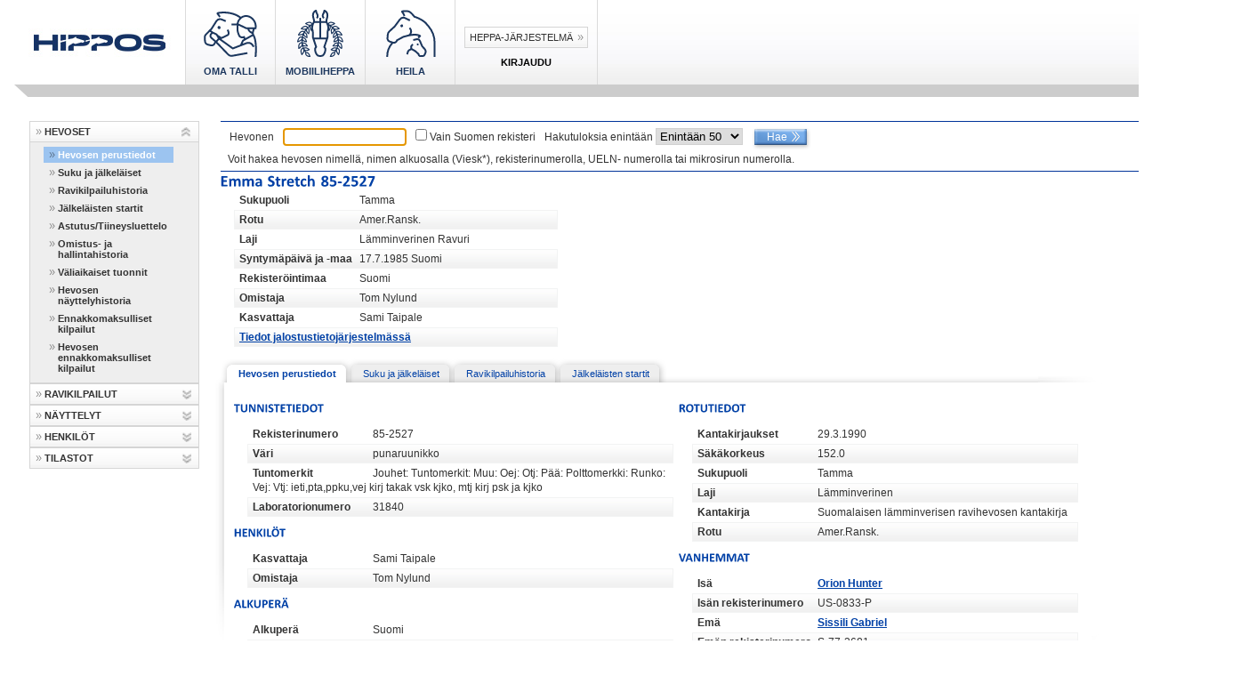

--- FILE ---
content_type: text/html;charset=UTF-8
request_url: https://heppa.hippos.fi/heppa/grading/GradingEventHorses,name.$DirectLink.sdirect?sp=l8002687808096060041&sp=X
body_size: 7143
content:
<!DOCTYPE html>
<!-- Application: Heppa -->
<!-- Page: horse/HorseBasic -->
<!-- Generated: Fri Jan 23 19:55:36 EET 2026 -->
<html>
<head>
<meta name="generator" content="Tapestry Application Framework, version 4.0.2"/>
<meta http-equiv="Content-Type" content="text/html;charset=UTF-8"/>
<title>Hevosen perustiedot, Emma Stretch, (85-2527) - HEPPA-JÄRJESTELMÄ - Hippos</title>
<link rel="shortcut icon" type="image/x-icon" href="/heppa/images/favicon.ico"/>
<link rel="icon" type="image/x-icon" href="/heppa/images/favicon.ico"/>
<link rel="stylesheet" type="text/css" href="/heppa/css/print.css"/>
<link rel="stylesheet" type="text/css" href="/heppa/css/heppa.css"/>
<link rel="stylesheet" type="text/css" href="/heppa/css/style.css"/>
<link rel="stylesheet" type="text/css" href="/heppa/css/apocalypse.css"/>
<link rel="stylesheet" type="text/css" href="/heppa/css/content_1.8.14.2.css"/>
</head>

<body class="heppa">
<script type="text/javascript" src="/heppa/app?digest=e24c46ec9acd19a85713cb8a36f4e7ee&amp;path=%2Fscript-libs%2FSorttable.js&amp;service=asset"></script>
<script type="text/javascript" src="/heppa/app?digest=13ab049c7cf637fc4fe449e3d2571e06&amp;path=%2Fscript-libs%2FHeppa.js&amp;service=asset"></script>
<script type="text/javascript" src="/heppa/app?digest=a34f78c3aecd182144818eb4b7303fda&amp;path=%2Fscript-libs%2Fjquery.js&amp;service=asset"></script>
<script type="text/javascript" src="/heppa/app?digest=01cfd9d2d784a105c31aabf46367345c&amp;path=%2Fscript-libs%2Fjquery.scrollTo-min.js&amp;service=asset"></script>
<script type="text/javascript" src="/heppa/app?digest=c7c4573d26da3f6749e27bdd4e5ebd4c&amp;path=%2Fscript-libs%2Ftopnavi_hovers.js&amp;service=asset"></script>
<script type="text/javascript" src="/heppa/app?digest=7e47005ed153f788718c10e97da829b3&amp;path=%2Fscript-libs%2Fcufon-yui.js&amp;service=asset"></script>
<script type="text/javascript" src="/heppa/app?digest=5349b20239ff921067d03023c0bd277c&amp;path=%2Fscript-libs%2FCalibri_400-Calibri_700.font.js&amp;service=asset"></script>
<script type="text/javascript" src="/heppa/app?digest=557f2081d45a7528f898e7e384717596&amp;path=%2Forg%2Fapache%2Ftapestry%2Fform%2FForm.js&amp;service=asset"></script>
<script type="text/javascript"><!--



function showError(msg, warning) {
  if (msg != "") alert(msg);
  else if(warning != "") alert(warning);
}



// --></script>
    
        


        <script type="text/javascript">
            var  helpUrl = '/heppa/help/_tmphtm/help.html?helppage=horse/HorseBasic';
            $(document).ready(function() {
                     $('.frontpage .top_navi ul li a').click(function(e){
                         e.preventDefault();
                         var target = $("#" + $(this).find("img").attr('name'));
                         $.scrollTo(target , 800 , { offset:{ top:-95, left:0 } });
                     });
                 });
        </script>

        <!--[if IE 6]>
        <link href="styles/ie6.css" rel="stylesheet" type="text/css">
        <script type="text/javascript" src="js/iepngfix_tilebg.js"></script>
        <![endif]--> <!--[if IE 7]>
        <link href="styles/ie7.css" rel="stylesheet" type="text/css">
        <![endif]-->

        <!-- Google tag (gtag.js) -->
        <script async src="https://www.googletagmanager.com/gtag/js?id=G-FF5H5SG5LG"></script>
        <script>
            window.dataLayer = window.dataLayer || [];
            function gtag(){dataLayer.push(arguments);}
            gtag('js', new Date());
            gtag('config', 'G-FF5H5SG5LG');
        </script>

        <div id="container">
        <div class="top">
        <div class="toparea">
            <div class="logo">
                <a href="http://www.hippos.fi"> <img src="/heppa/images/logo.jpg" alt="" border="0"
                    onclick='javascript:return setStatusAndEnsure(loadText, "http://talli.poutapilvi.fi/p4_hippos/");'>
                </a>
            </div>
            <div class="top_navi">
                <ul class="main_menu">
                    <li>
                        <a href="https://heppa.hippos.fi/omatalli" class="main_menu--link">
                            <img src="/heppa/images/oma_talli.svg"/>
                            <h3>Oma Talli</h3>
                        </a>
                    </li>
                    <li>
                        <a href="https://heppa.hippos.fi/mobiili" class="main_menu--link">
                            <img src="/heppa/images/mobiiliheppa.svg"/>
                            <h3>Mobiiliheppa</h3>
                        </a>
                    </li>
                    <li>
                        <a href="https://heppa.hippos.fi/jalostus" class="main_menu--link">
                            <img src="/heppa/images/heila.svg"/>
                            <h3>Heila</h3>
                        </a>
                    </li>
                    <li class="top_navi_last">
                        
                        
                            <div class="wrapper__login">
                                <div class="container__login-links">
                                    <a href="/heppa/Login.html">Heppa-järjestelmä</a>
                                </div>
                                <h3>Kirjaudu</h3>
                            </div>
                        
                    </li>
                </ul>
                </div>
            </div>
        </div>
        <div class="top_menu_bottom"></div>
        <div class="wrapper">
        <div class="heppa_wide">
        <script type="text/javascript">
            var id = identifyBrowser();
            var support = isSupportedBrowser();
            if (support == "NOK") {
              document.write("<div class=\"notice\"><span>Ei suositeltu selain. Heppa-järjestelmän käytössä voi esiintyä ongelmia.</span></div>");
            } else if (support == "Other") {
              document.write("<div class=\"notice\"><span class=\"notice\">Ei tunnistettu selain. Heppa-järjestelmän käytössä voi esiintyä ongelmia.</span></div>");
            }
        </script>
        <noscript>
            <div class="notice">
                <span class="notice">Selaimesi Javascript-tuki on pois päältä. Heppa-järjestelmän käytössä voi siksi
                esiintyä ongelmia.</span>
            </div>
        </noscript>
        
        <div class="leftnavi">
            <div class="sidemenulevel"><div class="sidemenulink sidemenufirst"><div class="sidemenuarrow"></div><a class="sidemenulinka" onclick="javascript:return setStatusAndEnsure(loadText, this)" href="/heppa/horse/HorseBasic.html">HEVOSET</a><div class="navigation_arrow"><img id="horse_arrow" alt=">" title="Avaa kansio" src="/heppa/images/sidemenuarrow_up.png" width="11" height="11" onclick="javascript:toggleMenuLevel('horse','horse_arrow','/heppa/images/sidemenuarrow_down.png','/heppa/images/sidemenuarrow_up.png')"/></div></div><div id="horse" class="sidemenulevel" style="display:block"><div class="sidemenulink"><div class="sidemenuarrow"></div><a class="sidemenulinka sidemenuselected" href="/heppa/horse/HorseBasic.html" onclick="javascript:return setStatusAndEnsure(loadText, this)">Hevosen perustiedot</a></div><div class="sidemenulink"><div class="sidemenuarrow"></div><a class="sidemenulinka pagelink" href="/heppa/horse/FamilyInfo.html" onclick="javascript:return setStatusAndEnsure(loadText, this)">Suku ja jälkeläiset</a></div><div class="sidemenulink"><div class="sidemenuarrow"></div><a class="sidemenulinka pagelink" href="/heppa/horse/RacingHistory.html" onclick="javascript:return setStatusAndEnsure(loadText, this)">Ravikilpailuhistoria</a></div><div class="sidemenulink"><div class="sidemenuarrow"></div><a class="sidemenulinka pagelink" href="/heppa/horse/HorseDescendantHistory.html" onclick="javascript:return setStatusAndEnsure(loadText, this)">Jälkeläisten startit</a></div><div class="sidemenulink"><div class="sidemenuarrow"></div><a class="sidemenulinka pagelink" href="/heppa/horse/MatingList.html" onclick="javascript:return setStatusAndEnsure(loadText, this)">Astutus/Tiineysluettelo</a></div><div class="sidemenulink sidemenufirst"><div class="sidemenuarrow"></div><a class="sidemenulinka pagelink" href="/heppa/horse/OwnershipHistory.html" onclick="javascript:return setStatusAndEnsure(loadText, this)">Omistus- ja hallintahistoria</a></div><div class="sidemenulink"><div class="sidemenuarrow"></div><a class="sidemenulinka pagelink" href="/heppa/horse/TemporaryImports.html" onclick="javascript:return setStatusAndEnsure(loadText, this)">Väliaikaiset tuonnit</a></div><div class="sidemenulink sidemenufirst"><div class="sidemenuarrow"></div><a class="sidemenulinka pagelink" href="/heppa/horse/HorseGradingHistory.html" onclick="javascript:return setStatusAndEnsure(loadText, this)">Hevosen näyttelyhistoria</a></div><div class="sidemenulink"><div class="sidemenuarrow"></div><a class="sidemenulinka external" href="https://heppa.hippos.fi/mobiili/races/major" target="_blank" onclick="javascript:return setStatusAndEnsure(loadText, this)">Ennakkomaksulliset kilpailut</a></div><div class="sidemenulink"><div class="sidemenuarrow"></div><a class="sidemenulinka external" href="https://heppa.hippos.fi/mobiili/horses/8002687808096060041/basic" target="_blank" onclick="javascript:return setStatusAndEnsure(loadText, this)">Hevosen ennakkomaksulliset kilpailut</a></div></div><div class="sidemenulink sidemenufirst"><div class="sidemenuarrow"></div><a class="sidemenulinka" onclick="javascript:return setStatusAndEnsure(loadText, this)" href="/heppa/racing/RaceCalendar.html">RAVIKILPAILUT</a><div class="navigation_arrow"><img id="racing_arrow" alt=">" title="Avaa kansio" src="/heppa/images/sidemenuarrow_down.png" width="11" height="11" onclick="javascript:toggleMenuLevel('racing','racing_arrow','/heppa/images/sidemenuarrow_down.png','/heppa/images/sidemenuarrow_up.png')"/></div></div><div id="racing" class="sidemenulevel" style="display:none"><div class="sidemenulink"><div class="sidemenuarrow"></div><a class="sidemenulinka pagelink" href="/heppa/racing/RaceCalendar.html" onclick="javascript:return setStatusAndEnsure(loadText, this)">Kilpailukalenteri</a></div><div class="sidemenulink"><div class="sidemenuarrow"></div><a class="sidemenulinka pagelink" href="/heppa/racing/RaceCalendarSearch.html" onclick="javascript:return setStatusAndEnsure(loadText, this)">Kilpailuhaku</a></div><div class="sidemenulink"><div class="sidemenuarrow"></div><a class="sidemenulinka pagelink" href="/heppa/racing/RaceGrooms.html" onclick="javascript:return setStatusAndEnsure(loadText, this)">Hoitajat</a></div><div class="sidemenulink"><div class="sidemenuarrow"></div><a class="sidemenulinka pagelink" href="/heppa/racing/RaceHorsesAll.html" onclick="javascript:return setStatusAndEnsure(loadText, this)">Starttihevoset Suomessa</a></div><div class="sidemenulink"><div class="sidemenuarrow"></div><a class="sidemenulinka pagelink" href="/heppa/racing/RaceHorsesAllForeign.html" onclick="javascript:return setStatusAndEnsure(loadText, this)">Starttihevoset ulkomailla</a></div></div><div class="sidemenulink sidemenufirst"><div class="sidemenuarrow"></div><a class="sidemenulinka" onclick="javascript:return setStatusAndEnsure(loadText, this)" href="/heppa/grading/GradingCalendar.html">NÄYTTELYT</a><div class="navigation_arrow"><img id="grading_arrow" alt=">" title="Avaa kansio" src="/heppa/images/sidemenuarrow_down.png" width="11" height="11" onclick="javascript:toggleMenuLevel('grading','grading_arrow','/heppa/images/sidemenuarrow_down.png','/heppa/images/sidemenuarrow_up.png')"/></div></div><div id="grading" class="sidemenulevel" style="display:none"><div class="sidemenulink"><div class="sidemenuarrow"></div><a class="sidemenulinka pagelink" href="/heppa/grading/GradingCalendar.html" onclick="javascript:return setStatusAndEnsure(loadText, this)">Näyttelykalenteri</a></div><div class="sidemenulink"><div class="sidemenuarrow"></div><a class="sidemenulinka pagelink" href="/heppa/grading/GradingEvents.html" onclick="javascript:return setStatusAndEnsure(loadText, this)">Arvostelutilaisuudet</a></div><div class="sidemenulink"><div class="sidemenuarrow"></div><a class="sidemenulinka external" href="https://heppa.hippos.fi/jalostus/stallions" target="_blank" onclick="javascript:return setStatusAndEnsure(loadText, this)">Jalostusoriit</a></div></div><div class="sidemenulink sidemenufirst"><div class="sidemenuarrow"></div><a class="sidemenulinka" onclick="javascript:return setStatusAndEnsure(loadText, this)" href="/heppa/person/PersonView.html">HENKILÖT</a><div class="navigation_arrow"><img id="person_arrow" alt=">" title="Avaa kansio" src="/heppa/images/sidemenuarrow_down.png" width="11" height="11" onclick="javascript:toggleMenuLevel('person','person_arrow','/heppa/images/sidemenuarrow_down.png','/heppa/images/sidemenuarrow_up.png')"/></div></div><div id="person" class="sidemenulevel" style="display:none"><div class="sidemenulink"><div class="sidemenuarrow"></div><a class="sidemenulinka pagelink" href="/heppa/person/PersonView.html" onclick="javascript:return setStatusAndEnsure(loadText, this)">Henkilön perustiedot</a></div><div class="sidemenulink"><div class="sidemenuarrow"></div><a class="sidemenulinka pagelink" href="/heppa/person/PersonViewDriverStats.html" onclick="javascript:return setStatusAndEnsure(loadText, this)">Ohjastustilasto</a></div><div class="sidemenulink"><div class="sidemenuarrow"></div><a class="sidemenulinka pagelink" href="/heppa/person/PersonViewTrainer.html" onclick="javascript:return setStatusAndEnsure(loadText, this)">Valmennustilasto</a></div><div class="sidemenulink"><div class="sidemenuarrow"></div><a class="sidemenulinka pagelink" href="/heppa/person/PersonViewHorses.html" onclick="javascript:return setStatusAndEnsure(loadText, this)">Henkilön hevoset</a></div><div class="sidemenulink sidemenufirst"><div class="sidemenuarrow"></div><a class="sidemenulinka pagelink" href="/heppa/person/GroupView.html" onclick="javascript:return setStatusAndEnsure(loadText, this)">Yhteisomistuksen hevoset</a></div><div class="sidemenulink sidemenufirst"><div class="sidemenuarrow"></div><a class="sidemenulinka pagelink" href="/heppa/person/CommunityView.html" onclick="javascript:return setStatusAndEnsure(loadText, this)">Yhteisön hevoset</a></div></div><div class="sidemenulink sidemenufirst"><div class="sidemenuarrow"></div><a class="sidemenulinka" onclick="javascript:return setStatusAndEnsure(loadText, this)" href="/heppa/statistics/FinlandRecords.html">TILASTOT</a><div class="navigation_arrow"><img id="statistics_arrow" alt=">" title="Avaa kansio" src="/heppa/images/sidemenuarrow_down.png" width="11" height="11" onclick="javascript:toggleMenuLevel('statistics','statistics_arrow','/heppa/images/sidemenuarrow_down.png','/heppa/images/sidemenuarrow_up.png')"/></div></div><div id="statistics" class="sidemenulevel" style="display:none"><div class="sidemenulink"><div class="sidemenuarrow"></div><a class="sidemenulinka pagelink" href="/heppa/statistics/FinlandRecords.html" onclick="javascript:return setStatusAndEnsure(loadText, this)">Suomen ennätykset</a></div><div class="sidemenulink"><div class="sidemenuarrow"></div><a class="sidemenulinka pagelink" href="/heppa/statistics/RacingStatisticsHorse.html" onclick="javascript:return setStatusAndEnsure(loadText, this)">Hevosten ravitilastot</a></div><div class="sidemenulink"><div class="sidemenuarrow"></div><a class="sidemenulinka pagelink" href="/heppa/statistics/RacingStatisticsPerson.html" onclick="javascript:return setStatusAndEnsure(loadText, this)">Henkilöiden ravitilastot</a></div></div></div>
                
                <!-- banners: racing calendar front page: -->
                
                    <br>
                </div>
                <div class="mainblock">
                    <div class="centerblock">
                        <div class="content" style="margin-bottom: 10px">
                            
    


    <form method="post" action="/heppa/horse/HorseBasic,$HorseSearchArea.form.sdirect" name="form" id="form">
<div style="display:none;"><input type="hidden" name="formids" value="simpleHorse,onlyFinnishRegister,If,maxResults,If_0,If_1"/>
<input type="hidden" name="form:horse/HorseBasic" value="BrO0ABXcQAAAAAQAACWRlYXRoVGltZXA="/>
<input type="hidden" name="reservedids" value="form:horse/HorseBasic"/>
<input type="hidden" name="submitmode" value=""/>
<input type="hidden" name="submitname" value=""/>
<input type="hidden" name="If" value="F"/>
<input type="hidden" name="If_0" value="F"/>
<input type="hidden" name="If_1" value="F"/>
</div>
        <div id="basic_search_horse" class="search_area">
            <table>
                <tr>
                    <td>Hevonen</td>
                    <td><input type="text" title="" name="simpleHorse" value="" class="text" size="16" maxlength="31" onchange="" onKeyPress="" onKeyUp="javascript:return keyEventCheck(this,event, false, false, false, searchText);" id="simpleHorse"/></td>
                    <td><input type="checkbox" name="onlyFinnishRegister" onkeypress="return keyEventCheck(this,event, false, true, true)" id="onlyFinnishRegister"/> <label class="checkbox" for="onlyFinnishRegister">Vain Suomen rekisteri</label></td>
                    
                    <td>Hakutuloksia enintään <select name="maxResults" onmousewheel="javascript:return false;" onchange="" id="maxResults">
<option value="0" selected="selected">Enintään 50</option>
<option value="1">Enintään 200</option>
<option value="2">Enintään 500</option>
<option value="3">Ei rajoitettu</option>
</select></td>
                    <td valign="bottom"><input class="button" type="submit" value="Hae"
                        onclick="javascript:return setStatusAndEnsure(searchText, '');" /></td>
                    <td></td>
                </tr>
            </table>
            <div style="padding-left: 8px; padding-bottom: 5px;">
                <p>Voit hakea hevosen nimellä, nimen alkuosalla (Viesk*), rekisterinumerolla, UELN- numerolla tai mikrosirun numerolla.</p>
            </div>
        </div>
        <!-- id="basic_search" -->
        
        <script type="text/javascript">if(typeof window.updateSearchFields==='function')updateSearchFields();</script>
    </form>
    


    

    
        
            <!--  Public header starts -->
<div id="HorsePublicHeader" xmlns="http://www.w3.org/1999/html">
    <div class="full_column">
        <div class="left_column">
            <h2>
                <span id="horse_name">Emma Stretch</span>
                    
                        <span id="horse_regno">85-2527</span>
                    
            </h2>
            <div class="data">
                
                
                    
                

                
                    <p id="gender"><label for="gender">Sukupuoli</label>Tamma</p>
                    
                        <p id="breed"><label for="breed">Rotu</label>Amer.Ransk.</p>
                    
                    
                        <p>
                            <label for="species">Laji</label>Lämminverinen Ravuri 
                        </p>
                    
                    
                        <p id="birth"><label for="birth">Syntymäpäivä ja -maa</label>17.7.1985  Suomi</p>
                    
                    
                    
                    
                        <p id="registrationCountry"><label for="registrationCountry">Rekisteröintimaa</label>Suomi</p>
                    
                    
                        <p id="owner"><label for="owner">Omistaja</label>Tom Nylund</p>
                    
                    
                    
                    
                    
                        <p id="breeder"><label for="breeder">Kasvattaja</label>Sami Taipale</p>
                    
                    
                    
                    
                    <p>
                        <a href="https://heppa.hippos.fi/jalostus/horse/8002687808096060041" target="_new">Tiedot jalostustietojärjestelmässä</a>
                    </p>
                    <!-- <div jwcid="if_lifetimeRacingBan"><span key="lifeTimeRacingBan"/></div>  &nbsp;-->
                    
                    
                    
                

                

            </div>
            <!-- class="data" -->
        </div>
        <!--left_column -->

        <div class="right_column">
            <span id="horse_no_pic"><p id="horse_pic">
                    
                </p></span>
        </div>
        <!--right_column -->
    </div>
    <!--full_column" -->

</div>
<!--  Public header ends -->

            <div class="tabs"><span class="tab_1 selected_tab"><a href="/heppa/app?page=horse%2FHorseBasic&amp;service=external" onclick="javascript:return setStatusAndEnsure(loadText, this);">Hevosen perustiedot</a></span><span class="tab_2 nonselected_tab" onclick="clickLinkIn(this)" onmouseover="hilightTab(this)" onmouseout="nohilightTab(this)"><a href="/heppa/app?page=horse%2FFamilyInfo&amp;service=external" onclick="javascript:return setStatusAndEnsure(loadText, this);">Suku ja jälkeläiset</a></span><span class="tab_3 nonselected_tab" onclick="clickLinkIn(this)" onmouseover="hilightTab(this)" onmouseout="nohilightTab(this)"><a href="/heppa/app?page=horse%2FRacingHistory&amp;service=external" onclick="javascript:return setStatusAndEnsure(loadText, this);">Ravikilpailuhistoria</a></span><span class="tab_4 nonselected_tab" onclick="clickLinkIn(this)" onmouseover="hilightTab(this)" onmouseout="nohilightTab(this)"><a href="/heppa/app?page=horse%2FHorseDescendantHistory&amp;service=external" onclick="javascript:return setStatusAndEnsure(loadText, this);">Jälkeläisten startit</a></span></div>
<div id="basic_content_wide">
    
                <div class="full_column">
                    <div class="left_column">
                        <div class="datablock">
                            <h3>Tunnistetiedot</h3>
                            <div class="data">
                                
                                    <p id="registerNo"><label for="registerNo">Rekisterinumero</label>85-2527</p>
                                
                                
                                
                                
                                    
                                
                                
                                    
                                    
                                    
                                    
                                    
                                        <p id="color"><label for="color">Väri</label>punaruunikko</p>
                                    
                                    
                                    
                                        <p id="identificationMarkings"><label for="identificationMarkings">Tuntomerkit</label>Jouhet:  Tuntomerkit:  Muu:  Oej:  Otj:  Pää:  Polttomerkki:  Runko:  Vej:  Vtj:  ieti,pta,ppku,vej kirj takak vsk kjko, mtj kirj psk ja kjko</p>
                                    
                                    
                                        <p id="labNumber"><label for="labNumber">Laboratorionumero</label>31840</p>
                                    

                                    


                                
                            </div>
                        </div>
                        <!--  datablock -->

                        
                            <div class="datablock">
                                <h3>Henkilöt</h3>
                                <div class="data">
                                    
                                        <p>
                                            <label for="">Kasvattaja</label>   Sami Taipale


                                            <!-- #3812 removed those terms Yhteisomistus/Yhteisö from the public horse info -->
                                            <!-- <span jwcid="@If" condition="ognl:horse.breederGroup">(Yhteisomistus)</span>
                                              <span jwcid="@If" condition="ognl:horse.breederCommunity">(Yhteisö)</span> -->
                                        </p>
                                    
                                    
                                        <p>
                                            <label for="">Omistaja</label>   Tom Nylund


                                            <!-- #3812 removed those terms Yhteisomistus/Yhteisö from the public horse info -->
                                            <!-- <span jwcid="@If" condition="ognl:horse.breederGroup">(Yhteisomistus)</span>
                                              <span jwcid="@If" condition="ognl:horse.breederCommunity">(Yhteisö)</span> -->
                                        </p>
                                    
                                    
                                    
                                    

                                </div>
                            </div>
                            <!--  datablock -->
                        

                        
                            <div class="datablock">
                                <h3>Alkuperä</h3>
                                <div class="data">
                                    <p id="origin"><label for="origin">Alkuperä</label>Suomi</p>
                                    
                                        <p id="birthDate"><label for="birthDate">Syntymäaika</label>17.7.1985</p>
                                    
                                    
                                    
                                        <p id="birthCountry"><label for="birthCountry">Syntymämaa</label>Suomi</p>
                                    
                                    
                                    
                                </div>
                            </div>
                            <!--  datablock -->
                        
                        <!--  eHorse check -->

                        
                            <div class="datablock">
                                <a href="https://heppa.hippos.fi/mobiili/horses/8002687808096060041/basic" target="_blank">Ennakkomaksukilpailut</a>
                            </div>
                            <!--  datablock -->
                        
                        <!--  eHorse check -->

                        
                        
                    </div>
                    <!-- left_column -->

                    <div class="right_column widened">

                        

                        
                            <div class="datablock">
                                <h3>Rotutiedot</h3>
                                <div class="data">
                                    
                                    
                                        
                                            <p>
                                                 <label for="StudBookReg">Kantakirjaukset</label>29.3.1990 
                                            </p>
                                        
                                    
                                    
                                    
                                        <p id="height"><label for="height">Säkäkorkeus</label>152.0</p>
                                    
                                    <p id="gender"><label for="gender">Sukupuoli</label>Tamma</p>
                                    
                                    <p id="species"><label for="species">Laji</label>Lämminverinen</p>
                                    <p id="studbook"><label for="studbook">Kantakirja</label>Suomalaisen lämminverisen ravihevosen kantakirja</p>
                                    
                                        <p id="breed"><label for="breed">Rotu</label>Amer.Ransk.</p>
                                    
                                    
                                    
                                        
                                        
                                    
                                    
                                    
                                    
                                        
                                    
                                </div>
                            </div>
                            <!--  datablock -->
                        
                        <!--  eHorse check -->

                        
                        
                            
                                <div class="datablock">
                                    <h3>Vanhemmat</h3>
                                    <div class="data">
                                        
                                            <p>
                                                <label for="">Isä</label>   <a href="/heppa/horse/HorseBasic,FatherNameAndLink.$DirectLink.sdirect?sp=l7769698798413749211&amp;sp=X" class="" onclick="return setStatusAndEnsure(selectText, this);"> Orion Hunter
    </a>
 

                                            </p>
                                            
                                                <p id="fatherRegNo"><label for="fatherRegNo">Isän rekisterinumero</label>US-0833-P</p>
                                            
                                            
                                        
                                        
                                            <p>
                                                <label for="">Emä</label>   <a href="/heppa/horse/HorseBasic,MotherNameAndLink.$DirectLink.sdirect?sp=l8314267992243052122&amp;sp=X" class="" onclick="return setStatusAndEnsure(selectText, this);"> Sissili Gabriel
    </a>
 

                                            </p>
                                            
                                                <p id="motherRegNo"><label for="motherRegNo">Emän rekisterinumero</label>S-77-3681</p>
                                            
                                            
                                        
                                    </div>
                                </div>
                            
                            <!--  eHorse check -->
                        
                        

                        

                        
                        
                        
                        
                        
                        
                        
                        
                    </div>
                    <!-- right_column -->
                </div>
                <!-- full_column -->

                <div class="full_column">
                    <div class="datablock">
                        
                            <h3>Näyttelyhistoria</h3>

                            
                                <table>
                                    <tr>
                                        <th>Pvm</th>
                                        <th>Paikka</th>
                                        <th>Yksilö/Jälkeläis</th>
                                        <th>Rajoitus</th>
                                        <th>Tilaisuus</th>
                                        <th>Palkinto</th>
                                        <th>Arvostelu</th>
                                    </tr>
                                    <tr class="oddrow">
                                        <td class="numeric"><p id="gradingDate">29.3.1990</p></td>
                                        <td><p id="gradingPlace">Ylihärmä</p></td>
                                        <td><p id="gradingType">Yksilöarvostelu</p></td>
                                        <td><p id="gradingEventRestriction">Tammanäyttely</p></td>
                                        <td><p id="gradingEventPriceGround">Suomenhevos- ja lämminverinäyttely</p></td>
                                        
                                            <td><p id="gradingPrize">-p.</p></td>
                                            <td><a href="/heppa/app?page=grading%2FGradingInfo&amp;service=external&amp;sp=C%C2%8A26769" class="function" onclick="javascript:return setStatusAndEnsure(loadText, this)">
                                                    Avaa </a></td>
                                        
                                        
                                    </tr><tr class="evenrow">
                                        <td class="numeric"><p id="gradingDate">22.2.1991</p></td>
                                        <td><p id="gradingPlace">Espoo</p></td>
                                        <td><p id="gradingType">Yksilöarvostelu</p></td>
                                        <td><p id="gradingEventRestriction">Ei rajoitusta</p></td>
                                        <td><p id="gradingEventPriceGround">Jalostusvaliokunta</p></td>
                                        
                                            <td><p id="gradingPrize">B</p></td>
                                            <td><a href="/heppa/app?page=grading%2FGradingInfo&amp;service=external&amp;sp=C%C2%8A32561" class="function" onclick="javascript:return setStatusAndEnsure(loadText, this)">
                                                    Avaa </a></td>
                                        
                                        
                                    </tr>
                                </table>
                            
                            
                        
                    </div>
                    <!--  datablock -->
                </div>
                <!-- full column  -->

                <div class="full_column">
                    <div class="datablock">
                        
                            <h3>Arvostelutilaisuudet</h3>

                            
                            
                                <p>Ei arvostelutietoja</p>
                            
                        
                    </div>
                    <!--  datablock -->
                </div>
                <!-- full column  -->
            
</div>


            <!-- hTabbedBorder    -->
        
        <!-- if horse -->
        
    
    <!-- if result -->

                            <!--div class="border_spacer">&nbsp;</div-->
                            <!--div> <class="printer"><a href="/p4_hippos/raviurheilu/raviurheilun_alasivu_1/sisaltopankkeja?printer=1" target="_blank" rel="nofollow"><img src="/heppa/images/printer.jpg" alt="Tulosta sivu" border="0" title="Tulosta sivu"></a></div-->
                        </div>
                        <!--  content -->
                        
                            <br class="eoc" style="clear: both">
                            <!--div class="clear">&nbsp;</div-->
                        </div>
                        <!-- center block -->
                    </div>
                    <!-- main block -->
                
                <!-- if navigation -->
                
                <!-- else -->
            </div>
            <!-- wide -->
            <div class="heppa_footer">
    <div class="footer_content">
        <div class="border_spacer">&nbsp;</div>
        <div id="status">
            <span id="status_text">Valmis. <span id="modificationInfo"></span></span>
        </div>
        <div id="buttons">
            <form method="post" action="/heppa/horse/HorseBasic,$HMainBorder.$HMainFooter.cancelForm.sdirect" name="cancelForm" id="cancelForm">
<div style="display:none;"><input type="hidden" name="formids" value="If,If_0"/>
<input type="hidden" name="form:horse/HorseBasic" value="BrO0ABXcQAAAAAQAACWRlYXRoVGltZXA="/>
<input type="hidden" name="reservedids" value="form:horse/HorseBasic"/>
<input type="hidden" name="submitmode" value=""/>
<input type="hidden" name="submitname" value=""/>
<input type="hidden" name="If" value="F"/>
<input type="hidden" name="If_0" value="F"/>
</div>
                
                
            </form>
        </div>
        
            

    <span class="print_button" onmouseover="hover(this)" onmouseout="nohover(this)" onclick="javascript:window.print();"
        title="Avaa tulostettava versio"></span>







        
    </div>
</div>

            <div class="bottomshadow">
                <img src="/heppa/images/bottom_shadow_wide.png" alt="" border="0">
            </div>
        </div>
        <!-- wrapper -->
        <div class="static_footer">
    <div class="footer_left">
        <div class="footertitle">
            <strong>Suomen Hippos ry</strong>
        </div>
        <div class="footerblock">
            <p class="block">
                <strong>Postiosoite:</strong><br> Valjakkotie 1<br> 00370 HELSINKI
            </p>
            <p class="block">
                <strong>Käyntiosoite:</strong><br> Valjakkotie 1 D<br> 02600 Espoo
            </p>            
            <p class="block">
                Vaihde: 020 760 500<br> Aukioloajat: ma-pe 8-16.<br> Vaihde ja vastaanotto avoinna ma-pe 8-11 ja 12-16
            </p>
            <p class="block">
                Sähköposti: hippos@hippos.fi<br> tai etunimi.sukunimi@hippos.fi<br> <a
                    href="/heppa/help/Heppa_rekisteriseloste.pdf" target="_new" style="text-decoration: none"
                    title="Rekisteriseloste (Heppa-järjestelmä)" border="0"><font color="#FFFFFF">Rekisteriseloste</font></a>
            </p>
            <p class="block" style="width: 100px"></p>
            <p class="block">
                <br /> <small>Heppa versio 3.0.17.1  (94e0a) </small>
            </p>
        </div>
    </div>
    <div class="footer_right">
        <a href="http://www.hippos.fi/yhteystiedot"><img src="/heppa/images/yhteystiedot.jpg" alt="Yhteystiedot" border="0"
            onclick='javascript:return setStatusAndEnsure(loadText, "http://www.hippos.fi/yhteystiedot");'></a>
        <!-- a href="./sivukartta"><img src="../images/sivukartta.jpg" alt="Sivukartta" border="0"></a>
        <a href="./palaute"><img src="../images/palaute.jpg" alt="Palaute" border="0"></a-->
    </div>
</div>
        <!-- container -->
        <!-- cufon -->
        <script type="text/javascript">
            Cufon.replace('.content h1');
            Cufon.replace('.content h2');
            Cufon.replace('.content h3');
            Cufon.now();
        </script>
    <script language="JavaScript" type="text/javascript"><!--


  showError("", "");


Tapestry.register_form('form');
Tapestry.set_focus('simpleHorse');
Tapestry.register_form('cancelForm');

// --></script></body>
</html>
<!-- Render time: ~ 6 ms -->


<!-- HMainBorder -->


--- FILE ---
content_type: text/css
request_url: https://heppa.hippos.fi/heppa/css/content_1.8.14.2.css
body_size: 1890
content:
/* HIPPOS Content styles */

.content, .content p {
	color:#333333;
	font-size:12px;
	line-height:16px;
	margin:0;
	padding:0;	
}

.content .p4table {
	color:#333333;
	font-size:12px;
	line-height:16px;
	margin:0;
	padding:0;	
}

.content img {
	margin:10px;
}

img {
	border:none;
}

.content img[align="left"] {
    margin-right:25px;
    margin-left:0px;
}
    
.content img[align="right"] {
    margin-right:0px;
    margin-left:25px;
}

.content a {
	color:#333333;
	text-decoration:underline;
	font-weight:bold;
}

.content a:hover {
	color:#333333;
	text-decoration:none;
	font-weight:bold;
}

.centerblock .content {
	color:#333333;
	font-size:12px;
	line-height:16px;
}

.wide .centerblock .content {
	width:702px;
}

.centerblock .content p {
	color:#333333;
	font-size:12px;
	line-height:16px;
	margin:0;
	padding:0;
}

.centerblock .content p.warning-text {
	color: red;
}

.content ul {
	list-style-type: circle;
    padding-left: 33px;
}
.content ol {
	list-style-type: decimal;
    padding-left: 33px;
}

.content ul li {
	padding:3px 0 3px 0;
}

.content ol li {
	padding:3px 0 3px 0;
}

.content_image_caption {
	text-align:center;
	font-size:11px;
	font-style:italic;
	font-family:Arial, Helvetica, sans-serif;
	color:#666;
	margin:0 10px 10px 10px;
}

/* raviurheilu */

body.raviurheilu .content h1,#raviurheilu .content h1 {
	color:#7057c4;
	line-height:30px;
	font-size:30px;
	padding:0;
	margin:0 0 10px 0;
	font-weight:normal;
}

body.raviurheilu .content h2,#raviurheilu .content h2 {
	color:#7057c4;
	font-size:23px;
	line-height:30px;
	padding:0;
	margin:0 0 10px 0;
	font-weight:normal;
}


body.raviurheilu .rightblock .content h3,#raviurheilu .content h3 {
	background:url(../images/raviurheilu_h3_bg.jpg) no-repeat top #9585ce;
	color:#FFF;
	font-size:14px;
	padding:8px 0 5px 9px;
	margin:0;
	text-transform:uppercase;
	font-weight:bold;
	display:block;
}

/* jalostus ja näyttelyt */

body.jalostus_ja_nayttelyt .content h1,#jalostus_ja_nayttelyt .content h1 {
	color:#3084b8;
	line-height:30px;
	font-size:30px;
	padding:0;
	margin:0 0 10px 0;
	font-weight:normal;
}

body.jalostus_ja_nayttelyt .content h2,#jalostus_ja_nayttelyt .content h2 {
	color:#3084b8;
	font-size:23px;
	line-height:30px;
	padding:0;
	margin:0 0 10px 0;
	font-weight:normal;
}

body.jalostus_ja_nayttelyt .rightblock .content h3,#jalostus_ja_nayttelyt .content h3{
	background:url(../images/jalostus_h3_bg.jpg) no-repeat top #7bb7dc;
	color:#FFF;
	font-size:14px;
	padding:8px 0 5px 9px;
	margin:0;
	text-transform:uppercase;
	font-weight:bold;
	display:block;
}

/* hippos */

body.suomen_hippos_ry .content h1,
#suomen_hippos_ry .content h1,
body.muut .content h1 {
	color:#0040a6;
	line-height:30px;
	font-size:30px;
	padding:0;
	margin:0 0 10px 0;
	font-weight:normal;
}

body.suomen_hippos_ry .content h2,
#suomen_hippos_ry .content h2,
body.muut .content h2 {
	color:#0040a6;
	font-size:23px;
	line-height:30px;
	padding:0;
	margin:0 0 10px 0;
	font-weight:normal;
}

body.suomen_hippos_ry .rightblock .content h3,
#suomen_hippos_ry .content h3,
body.muut .content h3 {
	background:url(../images/hippos_h3_bg.jpg) no-repeat top #759ad4;
	color:#FFF;
	font-size:14px;
	padding:8px 0 5px 9px;
	margin:0;
	text-transform:uppercase;
	font-weight:bold;
	display:block;
}

/* rekisterointi ja omistaminen */

body.rekisterointi_ja_omistaminen .content h1,#rekisterointi_ja_omistaminen .content h1 {
	color:#33a3a4;
	line-height:30px;
	font-size:30px;
	padding:0;
	margin:0 0 10px 0;
	font-weight:normal;
}

body.rekisterointi_ja_omistaminen .content h2,#rekisterointi_ja_omistaminen .content h2 {
	color:#33a3a4;
	font-size:23px;
	line-height:30px;
	padding:0;
	margin:0 0 10px 0;
	font-weight:normal;
}

body.rekisterointi_ja_omistaminen .rightblock .content h3,#rekisterointi_ja_omistaminen .content h3 {
	background:url(../images/omistaminen_h3_bg.jpg) no-repeat top #71c0c1;
	color:#FFF;
	font-size:14px;
	padding:8px 0 5px 9px;
	margin:0;
	text-transform:uppercase;
	font-weight:bold;
	display:block;
}

/* nuoriso */

body.nuoriso .content h1,#nuoriso .content h1 {
	color:#52a539;
	line-height:30px;
	font-size:30px;
	padding:0;
	margin:0 0 10px 0;
	font-weight:normal;
}

body.nuoriso .content h2,#nuoriso .content h2 {
	color:#52a539;
	font-size:23px;
	line-height:30px;
	padding:0;
	margin:0 0 10px 0;
	font-weight:normal;
}

body.nuoriso .rightblock .content h3,#nuoriso .content h3 {
	background:url(../images/nuoriso_h3_bg.jpg) no-repeat top #82c16e;
	color:#FFF;
	font-size:14px;
	padding:8px 0 5px 9px;
	margin:0;
	text-transform:uppercase;
	font-weight:bold;
	display:block;
}


/* general */

.centerblock .content h3 {
	font-size:14px;
	font-weight:bold;
	color:#333333;
	text-transform:uppercase;
	padding:0;
	margin:10px 0 10px 0;
}

.rightblock .content p { 
	border:1px solid #cacaca;
	border-top:none;
	margin:0;
	color:#333333;
	font-size:11px;
	line-height:14px;
	background:url(../images/rightblock_content_bg.jpg) repeat-x bottom #FFF;
	padding:8px;
}

body.frontpage .rightblock .content p { 
	border:1px solid #cacaca;
	border-top:none;
	margin:0;
	color:#333333;
	font-size:11px;
	line-height:14px;
	background:url(../images/frontpage_gradient.png) repeat-x bottom #FFF;
	padding:8px;
}

.rightblock .content {
	color:#333333;
	font-size:11px;
	line-height:14px;	
	margin:0 0 10px 0;
}

.frontpage .rightblock .content {
	margin:0;
}

.content hr {
	border:0;
	border-bottom:1px solid #dddddd;
	height:1px;
	margin:0 0 18px 0;
	padding-top:15px;
	width:auto;
}


/* heppadigest */

.content .heppadigest .heppaheading a {
	color:#333333;
	text-decoration:none;
	font-size:11px;
}

.content .heppadigest .heppaheading .heppadate {
	color:#505050;
	font-size:10px;
}


/* feedreader */

body.frontpage #raviurheilu .content .feedreader h1 {
	background:url(../images/hevosurheilu_title.png) no-repeat left bottom transparent;
	text-indent:-9999px;
	margin:0;
	display:block;
}


body.frontpage #jalostus_ja_nayttelyt .content .feedreader h1 {
	background:url(../images/jalostus-nayttely_title.png) no-repeat left bottom transparent;
	text-indent:-9999px;
	margin:0;
	display:block;
}

body.frontpage  .content .feedreader .rss_personnel_item{ 
	border:1px solid #cacaca;
	border-top:none;
	margin:0;
	color:#333333;
	font-size:11px;
	line-height:14px;
	background:url(../images/frontpage_gradient.png) repeat-x bottom #FFF;
	padding:8px;
}

body.frontpage #rekisterointi_ja_omistaminen .content .feedreader  h1  {
	background:url(../images/omistaminen_h3_bg.jpg) no-repeat top #71c0c1;
	color:#FFF;
	font-size:14px;
	padding:8px 0 5px 9px;
	margin:0;
	text-transform:uppercase;
	font-weight:bold;
	display:block;
}

body.frontpage #nuoriso .content .feedreader h1 {
	background:url(../images/nuoriso_h3_bg.jpg) no-repeat top #82c16e;
	color:#FFF;
	font-size:14px;
	padding:8px 0 5px 9px;
	margin:0;
	text-transform:uppercase;
	font-weight:bold;
	display:block;
}

body.frontpage #suomen_hippos_ry .content .feedreader h1  {
	background:url(../images/hippos_h3_bg.jpg) no-repeat top #759ad4;
	color:#FFF;
	font-size:14px;
	padding:8px 0 5px 9px;
	margin:0;
	text-transform:uppercase;
	font-weight:bold;
	display:block;
}

body.frontpage .content .feedreader .rss_personnel_item_pubdate {
	display:none;
}

body.frontpage .content .feedreader a {
	text-decoration:none;
}

/* newsdigest */

body.frontpage .content .newsdigest .newsdigesttitle  {
	background:url(../images/hippos_h3_bg.jpg) no-repeat top #759ad4;
	color:#FFF;
	font-size:14px;
	padding:8px 0 5px 9px;
	margin:0;
	text-transform:uppercase;
	font-weight:bold;
	display:block;
}

body.frontpage .content .newsdigest .newsdate {
	color:#505050;
	font-size:10px;
}

body.frontpage .content .newsdigest .newsheading a {
	color:#333333;
	text-decoration:none;
	font-size:11px;
}

body.frontpage .content .newsdigest .newsingress {
	display:none;
}

body.frontpage .content .newsdigest .newsreadmore {
	display:none;
}

/* rightblock */

body.frontpage .contentblock table .right .content a {
	display:block;
	background:url(../images/sidemenuarrow.png) no-repeat left 4px;
	padding-left:12px;
	text-decoration:none;
}

body.frontpage .contentblock .rightblock .content_table .right .content h3 {
	background:url(../images/pikalinkit_h3_bg.jpg) no-repeat top left #a0a0a0 !important;
	color:#FFF;
	font-size:14px;
	padding:8px 0 5px 9px;
	margin:0;
	text-transform:uppercase;
	font-weight:bold;
	display:block;
}

.content .searchheading a {
	line-height:30px;
	font-size:30px;
	text-decoration:none;
/*	padding:0;*/
	margin:0 0 10px 0;
	font-weight:normal;
}

.searchsummary {
	margin:10px 0 10px 0;
}

.searchresultcount {
	margin:10px 0 10px 0;
}

/* news */

body .news .content h1 {
    color: #333333;
    display: block;
    font-size: 14px;
    font-weight: bold;
    padding: 0;
    text-decoration: none;
    text-transform: uppercase;
}

.centerblock .content p.newstitle {
	color:#0040a6;
	line-height:30px;
	font-size:30px;
	padding:0;
	margin:0 0 10px 0;
	font-weight:normal;
}

.raviurheilu .centerblock .content p.newstitle {
	color:#7057c4;
}
	
.jalostus_ja_nayttelyt .centerblock .content p.newstitle {
	color:#3084b8;
}

.suomen_hippos_ry .centerblock .content p.newstitle,
.muut .centerblock .content p.newstitle {
	color:#0040a6;
}

.rekisterointi_ja_omistaminen .centerblock .content p.newstitle {
	color:#33a3a4;
}

.nuoriso .centerblock .content p.newstitle {
	color:#52a539;
}

.centerblock .content .newsdate {
	display:block;
	font-size:11px;
	margin:0 0 5px 0;
}

.centerblock .content .newsheading a {
	font-size:14px;
	font-weight:bold;
	color:#333333;
	text-transform:uppercase;
	display:block;
	text-decoration:none;
	padding:0;

}

.centerblock .content .newsheading {
		margin:10px 0 10px 0;
}

.centerblock .content .newsreadmore {
	margin:10px 0 0 0;
	font-size:11px;
}

.centerblock .content .newsrow0,.centerblock .content .newsrow1 {
		border-bottom:1px solid #d5d5d5;
		padding-bottom:10px;
}

.centerblock .content .news .content .newsrow0 .newsingress,.centerblock .content .news .content .newsrow1 .newsingress {
	margin:0;
	font-weight:normal;
}

.centerblock .content .news .content .newsingress {
	margin:10px 0 10px 0;
	font-weight:bold;
}

.main_menu {
  display: -webkit-box;
  display: -ms-flexbox;
  display: flex;
  -webkit-box-orient: horizontal;
  -webkit-box-direction: normal;
      -ms-flex-flow: row nowrap;
          flex-flow: row nowrap;
}

.main_menu li {
  -webkit-box-align: center;
      -ms-flex-align: center;
          align-items: center;
}

.main_menu--link {
  text-decoration: none;
  display: block;
  width: 100px;
  text-align: center;
}

.main_menu--link img {
  height: auto;
  width: 60px;
  margin: 10px 0 0 0;
}

.main_menu--link h3 {
  height: 25px;
  line-height: 25px;
  color: #1B365D;
  text-transform: uppercase;
  font-size: 11px;
  text-align: center;
}
